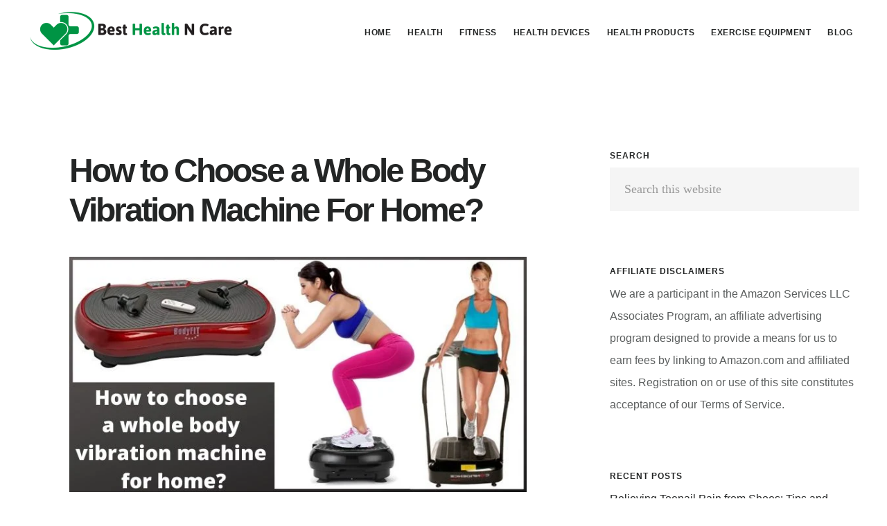

--- FILE ---
content_type: text/html; charset=UTF-8
request_url: https://www.besthealthncare.com/how-to-choose-a-whole-body-vibration-machine/
body_size: 28559
content:
<!DOCTYPE html>
<html lang="en-US">
<head >
<meta charset="UTF-8" />
<meta name="viewport" content="width=device-width, initial-scale=1" />
	<script type="text/javascript">function theChampLoadEvent(e){var t=window.onload;if(typeof window.onload!="function"){window.onload=e}else{window.onload=function(){t();e()}}}</script>
		<script type="text/javascript">var theChampDefaultLang = 'en_US', theChampCloseIconPath = 'https://besthealthncare.com/wp-content/plugins/super-socializer/images/close.png';</script>
		<script>var theChampSiteUrl = 'https://www.besthealthncare.com', theChampVerified = 0, theChampEmailPopup = 0, heateorSsMoreSharePopupSearchText = 'Search';</script>
			<script> var theChampFBKey = '', theChampFBLang = 'en_US', theChampFbLikeMycred = 0, theChampSsga = 0, theChampCommentNotification = 0, theChampHeateorFcmRecentComments = 0, theChampFbIosLogin = 0; </script>
						<script type="text/javascript">var theChampFBCommentUrl = 'https://www.besthealthncare.com/how-to-choose-a-whole-body-vibration-machine/'; var theChampFBCommentColor = ''; var theChampFBCommentNumPosts = ''; var theChampFBCommentWidth = '100%'; var theChampFBCommentOrderby = ''; var theChampCommentingTabs = "wordpress,facebook,disqus", theChampGpCommentsUrl = 'https://www.besthealthncare.com/how-to-choose-a-whole-body-vibration-machine/', theChampDisqusShortname = '', theChampScEnabledTabs = 'wordpress,fb', theChampScLabel = 'Leave a reply', theChampScTabLabels = {"wordpress":"Default Comments (0)","fb":"Facebook Comments","disqus":"Disqus Comments"}, theChampGpCommentsWidth = 0, theChampCommentingId = 'respond'</script>
						<script> var theChampSharingAjaxUrl = 'https://www.besthealthncare.com/wp-admin/admin-ajax.php', heateorSsFbMessengerAPI = 'https://www.facebook.com/dialog/send?app_id=595489497242932&display=popup&link=%encoded_post_url%&redirect_uri=%encoded_post_url%',heateorSsWhatsappShareAPI = 'web', heateorSsUrlCountFetched = [], heateorSsSharesText = 'Shares', heateorSsShareText = 'Share', theChampPluginIconPath = 'https://besthealthncare.com/wp-content/plugins/super-socializer/images/logo.png', theChampSaveSharesLocally = 0, theChampHorizontalSharingCountEnable = 0, theChampVerticalSharingCountEnable = 0, theChampSharingOffset = -10, theChampCounterOffset = -10, theChampMobileStickySharingEnabled = 0, heateorSsCopyLinkMessage = "Link copied.";
		var heateorSsHorSharingShortUrl = "https://www.besthealthncare.com/how-to-choose-a-whole-body-vibration-machine/";var heateorSsVerticalSharingShortUrl = "https://www.besthealthncare.com/how-to-choose-a-whole-body-vibration-machine/";		</script>
			<style type="text/css">
						.the_champ_button_instagram span.the_champ_svg,a.the_champ_instagram span.the_champ_svg{background:radial-gradient(circle at 30% 107%,#fdf497 0,#fdf497 5%,#fd5949 45%,#d6249f 60%,#285aeb 90%)}
					.the_champ_horizontal_sharing .the_champ_svg,.heateor_ss_standard_follow_icons_container .the_champ_svg{
					color: #fff;
				border-width: 0px;
		border-style: solid;
		border-color: transparent;
	}
		.the_champ_horizontal_sharing .theChampTCBackground{
		color:#666;
	}
		.the_champ_horizontal_sharing span.the_champ_svg:hover,.heateor_ss_standard_follow_icons_container span.the_champ_svg:hover{
				border-color: transparent;
	}
		.the_champ_vertical_sharing span.the_champ_svg,.heateor_ss_floating_follow_icons_container span.the_champ_svg{
					color: #fff;
				border-width: 0px;
		border-style: solid;
		border-color: transparent;
	}
		.the_champ_vertical_sharing .theChampTCBackground{
		color:#666;
	}
		.the_champ_vertical_sharing span.the_champ_svg:hover,.heateor_ss_floating_follow_icons_container span.the_champ_svg:hover{
						border-color: transparent;
		}
	@media screen and (max-width:783px){.the_champ_vertical_sharing{display:none!important}}div.the_champ_sharing_title{text-align:center}div.the_champ_sharing_ul{width:100%;text-align:center;}div.the_champ_horizontal_sharing div.the_champ_sharing_ul a{float:none;display:inline-block;}</style>
	<meta name='robots' content='index, follow, max-image-preview:large, max-snippet:-1, max-video-preview:-1' />
	<style>img:is([sizes="auto" i], [sizes^="auto," i]) { contain-intrinsic-size: 3000px 1500px }</style>
	
	<!-- This site is optimized with the Yoast SEO plugin v24.8.1 - https://yoast.com/wordpress/plugins/seo/ -->
	<title>How to Choose a Whole Body Vibration Machine For Home?</title>
	<meta name="description" content="Vibration machine provides a whole-body workout while sitting, standing or lying down. Let&#039;s have a look at how to choose a whole-body vibration machine?" />
	<link rel="canonical" href="https://www.besthealthncare.com/how-to-choose-a-whole-body-vibration-machine/" />
	<meta property="og:locale" content="en_US" />
	<meta property="og:type" content="article" />
	<meta property="og:title" content="How to Choose a Whole Body Vibration Machine For Home?" />
	<meta property="og:description" content="Vibration machine provides a whole-body workout while sitting, standing or lying down. Let&#039;s have a look at how to choose a whole-body vibration machine?" />
	<meta property="og:url" content="https://www.besthealthncare.com/how-to-choose-a-whole-body-vibration-machine/" />
	<meta property="og:site_name" content="Best Health N Care" />
	<meta property="article:published_time" content="2020-01-19T04:11:16+00:00" />
	<meta property="article:modified_time" content="2020-11-24T16:08:06+00:00" />
	<meta property="og:image" content="https://www.besthealthncare.com/wp-content/uploads/2020/01/How_to_choose_a_whole_body_vibration_machine.jpg" />
	<meta property="og:image:width" content="700" />
	<meta property="og:image:height" content="361" />
	<meta property="og:image:type" content="image/jpeg" />
	<meta name="author" content="mamon" />
	<meta name="twitter:card" content="summary_large_image" />
	<meta name="twitter:label1" content="Written by" />
	<meta name="twitter:data1" content="" />
	<meta name="twitter:label2" content="Est. reading time" />
	<meta name="twitter:data2" content="6 minutes" />
	<script type="application/ld+json" class="yoast-schema-graph">{"@context":"https://schema.org","@graph":[{"@type":"WebPage","@id":"https://www.besthealthncare.com/how-to-choose-a-whole-body-vibration-machine/","url":"https://www.besthealthncare.com/how-to-choose-a-whole-body-vibration-machine/","name":"How to Choose a Whole Body Vibration Machine For Home?","isPartOf":{"@id":"https://www.besthealthncare.com/#website"},"primaryImageOfPage":{"@id":"https://www.besthealthncare.com/how-to-choose-a-whole-body-vibration-machine/#primaryimage"},"image":{"@id":"https://www.besthealthncare.com/how-to-choose-a-whole-body-vibration-machine/#primaryimage"},"thumbnailUrl":"https://www.besthealthncare.com/wp-content/uploads/2020/01/How_to_choose_a_whole_body_vibration_machine.jpg","datePublished":"2020-01-19T04:11:16+00:00","dateModified":"2020-11-24T16:08:06+00:00","author":{"@id":"https://www.besthealthncare.com/#/schema/person/56ba2d890232deff3d668af249225472"},"description":"Vibration machine provides a whole-body workout while sitting, standing or lying down. Let's have a look at how to choose a whole-body vibration machine?","breadcrumb":{"@id":"https://www.besthealthncare.com/how-to-choose-a-whole-body-vibration-machine/#breadcrumb"},"inLanguage":"en-US","potentialAction":[{"@type":"ReadAction","target":["https://www.besthealthncare.com/how-to-choose-a-whole-body-vibration-machine/"]}]},{"@type":"ImageObject","inLanguage":"en-US","@id":"https://www.besthealthncare.com/how-to-choose-a-whole-body-vibration-machine/#primaryimage","url":"https://www.besthealthncare.com/wp-content/uploads/2020/01/How_to_choose_a_whole_body_vibration_machine.jpg","contentUrl":"https://www.besthealthncare.com/wp-content/uploads/2020/01/How_to_choose_a_whole_body_vibration_machine.jpg","width":700,"height":361,"caption":"how to choose a whole body vibration machine"},{"@type":"BreadcrumbList","@id":"https://www.besthealthncare.com/how-to-choose-a-whole-body-vibration-machine/#breadcrumb","itemListElement":[{"@type":"ListItem","position":1,"name":"Home","item":"https://www.besthealthncare.com/"},{"@type":"ListItem","position":2,"name":"How to Choose a Whole Body Vibration Machine For Home?"}]},{"@type":"WebSite","@id":"https://www.besthealthncare.com/#website","url":"https://www.besthealthncare.com/","name":"Best Health N Care","description":"Improve your health by maintain healthy habits","potentialAction":[{"@type":"SearchAction","target":{"@type":"EntryPoint","urlTemplate":"https://www.besthealthncare.com/?s={search_term_string}"},"query-input":{"@type":"PropertyValueSpecification","valueRequired":true,"valueName":"search_term_string"}}],"inLanguage":"en-US"},{"@type":"Person","@id":"https://www.besthealthncare.com/#/schema/person/56ba2d890232deff3d668af249225472","name":"mamon","image":{"@type":"ImageObject","inLanguage":"en-US","@id":"https://www.besthealthncare.com/#/schema/person/image/","url":"https://secure.gravatar.com/avatar/0cfc93029b58c9dc72d08c7b4db8b7c3?s=96&d=mm&r=g","contentUrl":"https://secure.gravatar.com/avatar/0cfc93029b58c9dc72d08c7b4db8b7c3?s=96&d=mm&r=g","caption":"mamon"},"url":"https://www.besthealthncare.com/author/mamon/"}]}</script>
	<!-- / Yoast SEO plugin. -->


<link rel='dns-prefetch' href='//besthealthncare.com' />
<link rel='dns-prefetch' href='//stats.wp.com' />

<link rel='dns-prefetch' href='//code.ionicframework.com' />

<link rel='preconnect' href='//c0.wp.com' />
<link rel="alternate" type="application/rss+xml" title="Best Health N Care &raquo; Feed" href="https://www.besthealthncare.com/feed/" />
<link rel="alternate" type="application/rss+xml" title="Best Health N Care &raquo; Comments Feed" href="https://www.besthealthncare.com/comments/feed/" />
<link rel="alternate" type="application/rss+xml" title="Best Health N Care &raquo; How to Choose a Whole Body Vibration Machine For Home? Comments Feed" href="https://www.besthealthncare.com/how-to-choose-a-whole-body-vibration-machine/feed/" />
<link rel='stylesheet' id='digital-pro-css' href='https://www.besthealthncare.com/wp-content/themes/digital-pro/style.css?ver=1.1.3' type='text/css' media='all' />
<style id='digital-pro-inline-css' type='text/css'>

		a:focus,
		a:hover,
		.home.front-page .widget a:focus,
		.home.front-page .widget a:hover,
		.pagination a:focus,
		.pagination a:hover {
			border-color: #3dad29;
		}

		a:focus,
		a:hover,
		button:hover,
		button:focus,
		.content .entry-title a:hover,
		.content .entry-title a:focus,
		.footer-widgets a:focus,
		.footer-widgets a:hover,
		.front-page .front-page-3 a:focus,
		.front-page .front-page-3 a:hover,
		.front-page .front-page-2 ul.checkmark li:before,
		.genesis-nav-menu .current-menu-item > a,
		.genesis-nav-menu a:focus,
		.genesis-nav-menu a:hover,
		.genesis-responsive-menu .genesis-nav-menu a:focus,
		.genesis-responsive-menu .genesis-nav-menu a:hover,
		.menu-toggle:focus,
		.menu-toggle:hover,
		.sub-menu-toggle:focus,
		.sub-menu-toggle:hover,
		.site-footer a:focus,
		.site-footer a:hover {
			color: #3dad29;
		}
		

		button,
		input[type="button"],
		input[type="reset"],
		input[type="submit"],
		.archive-pagination li a:focus,
		.archive-pagination li a:hover,
		.archive-pagination .active a,
		.button,
		.entry-content a.button,
		.footer-widgets-1,
		.textwidget a.button {
			background-color: #676f84;
			border-color: #676f84;
			color: #ffffff;
		}

		.footer-widgets-1 a,
		.footer-widgets-1 p,
		.footer-widgets-1 .widget-title {
		  color: #ffffff;
		}
		
</style>
<style id='wp-emoji-styles-inline-css' type='text/css'>

	img.wp-smiley, img.emoji {
		display: inline !important;
		border: none !important;
		box-shadow: none !important;
		height: 1em !important;
		width: 1em !important;
		margin: 0 0.07em !important;
		vertical-align: -0.1em !important;
		background: none !important;
		padding: 0 !important;
	}
</style>
<link rel='stylesheet' id='wp-block-library-css' href='https://c0.wp.com/c/6.7.2/wp-includes/css/dist/block-library/style.min.css' type='text/css' media='all' />
<style id='classic-theme-styles-inline-css' type='text/css'>
/*! This file is auto-generated */
.wp-block-button__link{color:#fff;background-color:#32373c;border-radius:9999px;box-shadow:none;text-decoration:none;padding:calc(.667em + 2px) calc(1.333em + 2px);font-size:1.125em}.wp-block-file__button{background:#32373c;color:#fff;text-decoration:none}
</style>
<style id='global-styles-inline-css' type='text/css'>
:root{--wp--preset--aspect-ratio--square: 1;--wp--preset--aspect-ratio--4-3: 4/3;--wp--preset--aspect-ratio--3-4: 3/4;--wp--preset--aspect-ratio--3-2: 3/2;--wp--preset--aspect-ratio--2-3: 2/3;--wp--preset--aspect-ratio--16-9: 16/9;--wp--preset--aspect-ratio--9-16: 9/16;--wp--preset--color--black: #000000;--wp--preset--color--cyan-bluish-gray: #abb8c3;--wp--preset--color--white: #ffffff;--wp--preset--color--pale-pink: #f78da7;--wp--preset--color--vivid-red: #cf2e2e;--wp--preset--color--luminous-vivid-orange: #ff6900;--wp--preset--color--luminous-vivid-amber: #fcb900;--wp--preset--color--light-green-cyan: #7bdcb5;--wp--preset--color--vivid-green-cyan: #00d084;--wp--preset--color--pale-cyan-blue: #8ed1fc;--wp--preset--color--vivid-cyan-blue: #0693e3;--wp--preset--color--vivid-purple: #9b51e0;--wp--preset--gradient--vivid-cyan-blue-to-vivid-purple: linear-gradient(135deg,rgba(6,147,227,1) 0%,rgb(155,81,224) 100%);--wp--preset--gradient--light-green-cyan-to-vivid-green-cyan: linear-gradient(135deg,rgb(122,220,180) 0%,rgb(0,208,130) 100%);--wp--preset--gradient--luminous-vivid-amber-to-luminous-vivid-orange: linear-gradient(135deg,rgba(252,185,0,1) 0%,rgba(255,105,0,1) 100%);--wp--preset--gradient--luminous-vivid-orange-to-vivid-red: linear-gradient(135deg,rgba(255,105,0,1) 0%,rgb(207,46,46) 100%);--wp--preset--gradient--very-light-gray-to-cyan-bluish-gray: linear-gradient(135deg,rgb(238,238,238) 0%,rgb(169,184,195) 100%);--wp--preset--gradient--cool-to-warm-spectrum: linear-gradient(135deg,rgb(74,234,220) 0%,rgb(151,120,209) 20%,rgb(207,42,186) 40%,rgb(238,44,130) 60%,rgb(251,105,98) 80%,rgb(254,248,76) 100%);--wp--preset--gradient--blush-light-purple: linear-gradient(135deg,rgb(255,206,236) 0%,rgb(152,150,240) 100%);--wp--preset--gradient--blush-bordeaux: linear-gradient(135deg,rgb(254,205,165) 0%,rgb(254,45,45) 50%,rgb(107,0,62) 100%);--wp--preset--gradient--luminous-dusk: linear-gradient(135deg,rgb(255,203,112) 0%,rgb(199,81,192) 50%,rgb(65,88,208) 100%);--wp--preset--gradient--pale-ocean: linear-gradient(135deg,rgb(255,245,203) 0%,rgb(182,227,212) 50%,rgb(51,167,181) 100%);--wp--preset--gradient--electric-grass: linear-gradient(135deg,rgb(202,248,128) 0%,rgb(113,206,126) 100%);--wp--preset--gradient--midnight: linear-gradient(135deg,rgb(2,3,129) 0%,rgb(40,116,252) 100%);--wp--preset--font-size--small: 13px;--wp--preset--font-size--medium: 20px;--wp--preset--font-size--large: 36px;--wp--preset--font-size--x-large: 42px;--wp--preset--spacing--20: 0.44rem;--wp--preset--spacing--30: 0.67rem;--wp--preset--spacing--40: 1rem;--wp--preset--spacing--50: 1.5rem;--wp--preset--spacing--60: 2.25rem;--wp--preset--spacing--70: 3.38rem;--wp--preset--spacing--80: 5.06rem;--wp--preset--shadow--natural: 6px 6px 9px rgba(0, 0, 0, 0.2);--wp--preset--shadow--deep: 12px 12px 50px rgba(0, 0, 0, 0.4);--wp--preset--shadow--sharp: 6px 6px 0px rgba(0, 0, 0, 0.2);--wp--preset--shadow--outlined: 6px 6px 0px -3px rgba(255, 255, 255, 1), 6px 6px rgba(0, 0, 0, 1);--wp--preset--shadow--crisp: 6px 6px 0px rgba(0, 0, 0, 1);}:where(.is-layout-flex){gap: 0.5em;}:where(.is-layout-grid){gap: 0.5em;}body .is-layout-flex{display: flex;}.is-layout-flex{flex-wrap: wrap;align-items: center;}.is-layout-flex > :is(*, div){margin: 0;}body .is-layout-grid{display: grid;}.is-layout-grid > :is(*, div){margin: 0;}:where(.wp-block-columns.is-layout-flex){gap: 2em;}:where(.wp-block-columns.is-layout-grid){gap: 2em;}:where(.wp-block-post-template.is-layout-flex){gap: 1.25em;}:where(.wp-block-post-template.is-layout-grid){gap: 1.25em;}.has-black-color{color: var(--wp--preset--color--black) !important;}.has-cyan-bluish-gray-color{color: var(--wp--preset--color--cyan-bluish-gray) !important;}.has-white-color{color: var(--wp--preset--color--white) !important;}.has-pale-pink-color{color: var(--wp--preset--color--pale-pink) !important;}.has-vivid-red-color{color: var(--wp--preset--color--vivid-red) !important;}.has-luminous-vivid-orange-color{color: var(--wp--preset--color--luminous-vivid-orange) !important;}.has-luminous-vivid-amber-color{color: var(--wp--preset--color--luminous-vivid-amber) !important;}.has-light-green-cyan-color{color: var(--wp--preset--color--light-green-cyan) !important;}.has-vivid-green-cyan-color{color: var(--wp--preset--color--vivid-green-cyan) !important;}.has-pale-cyan-blue-color{color: var(--wp--preset--color--pale-cyan-blue) !important;}.has-vivid-cyan-blue-color{color: var(--wp--preset--color--vivid-cyan-blue) !important;}.has-vivid-purple-color{color: var(--wp--preset--color--vivid-purple) !important;}.has-black-background-color{background-color: var(--wp--preset--color--black) !important;}.has-cyan-bluish-gray-background-color{background-color: var(--wp--preset--color--cyan-bluish-gray) !important;}.has-white-background-color{background-color: var(--wp--preset--color--white) !important;}.has-pale-pink-background-color{background-color: var(--wp--preset--color--pale-pink) !important;}.has-vivid-red-background-color{background-color: var(--wp--preset--color--vivid-red) !important;}.has-luminous-vivid-orange-background-color{background-color: var(--wp--preset--color--luminous-vivid-orange) !important;}.has-luminous-vivid-amber-background-color{background-color: var(--wp--preset--color--luminous-vivid-amber) !important;}.has-light-green-cyan-background-color{background-color: var(--wp--preset--color--light-green-cyan) !important;}.has-vivid-green-cyan-background-color{background-color: var(--wp--preset--color--vivid-green-cyan) !important;}.has-pale-cyan-blue-background-color{background-color: var(--wp--preset--color--pale-cyan-blue) !important;}.has-vivid-cyan-blue-background-color{background-color: var(--wp--preset--color--vivid-cyan-blue) !important;}.has-vivid-purple-background-color{background-color: var(--wp--preset--color--vivid-purple) !important;}.has-black-border-color{border-color: var(--wp--preset--color--black) !important;}.has-cyan-bluish-gray-border-color{border-color: var(--wp--preset--color--cyan-bluish-gray) !important;}.has-white-border-color{border-color: var(--wp--preset--color--white) !important;}.has-pale-pink-border-color{border-color: var(--wp--preset--color--pale-pink) !important;}.has-vivid-red-border-color{border-color: var(--wp--preset--color--vivid-red) !important;}.has-luminous-vivid-orange-border-color{border-color: var(--wp--preset--color--luminous-vivid-orange) !important;}.has-luminous-vivid-amber-border-color{border-color: var(--wp--preset--color--luminous-vivid-amber) !important;}.has-light-green-cyan-border-color{border-color: var(--wp--preset--color--light-green-cyan) !important;}.has-vivid-green-cyan-border-color{border-color: var(--wp--preset--color--vivid-green-cyan) !important;}.has-pale-cyan-blue-border-color{border-color: var(--wp--preset--color--pale-cyan-blue) !important;}.has-vivid-cyan-blue-border-color{border-color: var(--wp--preset--color--vivid-cyan-blue) !important;}.has-vivid-purple-border-color{border-color: var(--wp--preset--color--vivid-purple) !important;}.has-vivid-cyan-blue-to-vivid-purple-gradient-background{background: var(--wp--preset--gradient--vivid-cyan-blue-to-vivid-purple) !important;}.has-light-green-cyan-to-vivid-green-cyan-gradient-background{background: var(--wp--preset--gradient--light-green-cyan-to-vivid-green-cyan) !important;}.has-luminous-vivid-amber-to-luminous-vivid-orange-gradient-background{background: var(--wp--preset--gradient--luminous-vivid-amber-to-luminous-vivid-orange) !important;}.has-luminous-vivid-orange-to-vivid-red-gradient-background{background: var(--wp--preset--gradient--luminous-vivid-orange-to-vivid-red) !important;}.has-very-light-gray-to-cyan-bluish-gray-gradient-background{background: var(--wp--preset--gradient--very-light-gray-to-cyan-bluish-gray) !important;}.has-cool-to-warm-spectrum-gradient-background{background: var(--wp--preset--gradient--cool-to-warm-spectrum) !important;}.has-blush-light-purple-gradient-background{background: var(--wp--preset--gradient--blush-light-purple) !important;}.has-blush-bordeaux-gradient-background{background: var(--wp--preset--gradient--blush-bordeaux) !important;}.has-luminous-dusk-gradient-background{background: var(--wp--preset--gradient--luminous-dusk) !important;}.has-pale-ocean-gradient-background{background: var(--wp--preset--gradient--pale-ocean) !important;}.has-electric-grass-gradient-background{background: var(--wp--preset--gradient--electric-grass) !important;}.has-midnight-gradient-background{background: var(--wp--preset--gradient--midnight) !important;}.has-small-font-size{font-size: var(--wp--preset--font-size--small) !important;}.has-medium-font-size{font-size: var(--wp--preset--font-size--medium) !important;}.has-large-font-size{font-size: var(--wp--preset--font-size--large) !important;}.has-x-large-font-size{font-size: var(--wp--preset--font-size--x-large) !important;}
:where(.wp-block-post-template.is-layout-flex){gap: 1.25em;}:where(.wp-block-post-template.is-layout-grid){gap: 1.25em;}
:where(.wp-block-columns.is-layout-flex){gap: 2em;}:where(.wp-block-columns.is-layout-grid){gap: 2em;}
:root :where(.wp-block-pullquote){font-size: 1.5em;line-height: 1.6;}
</style>
<link rel='stylesheet' id='ez-toc-css' href='https://www.besthealthncare.com/wp-content/plugins/easy-table-of-contents/assets/css/screen.min.css?ver=2.0.73' type='text/css' media='all' />
<style id='ez-toc-inline-css' type='text/css'>
div#ez-toc-container .ez-toc-title {font-size: 120%;}div#ez-toc-container .ez-toc-title {font-weight: 500;}div#ez-toc-container ul li {font-size: 95%;}div#ez-toc-container ul li {font-weight: 500;}div#ez-toc-container nav ul ul li {font-size: 90%;}
.ez-toc-container-direction {direction: ltr;}.ez-toc-counter ul{counter-reset: item ;}.ez-toc-counter nav ul li a::before {content: counters(item, '.', decimal) '. ';display: inline-block;counter-increment: item;flex-grow: 0;flex-shrink: 0;margin-right: .2em; float: left; }.ez-toc-widget-direction {direction: ltr;}.ez-toc-widget-container ul{counter-reset: item ;}.ez-toc-widget-container nav ul li a::before {content: counters(item, '.', decimal) '. ';display: inline-block;counter-increment: item;flex-grow: 0;flex-shrink: 0;margin-right: .2em; float: left; }
</style>
<link crossorigin="anonymous" rel='stylesheet' id='google-fonts-css' href='//besthealthncare.com/wp-content/uploads/omgf/google-fonts/google-fonts.css?ver=1660583522' type='text/css' media='all' />
<link rel='stylesheet' id='ionicons-css' href='//code.ionicframework.com/ionicons/2.0.1/css/ionicons.min.css?ver=1.1.3' type='text/css' media='all' />
<style id='akismet-widget-style-inline-css' type='text/css'>

			.a-stats {
				--akismet-color-mid-green: #357b49;
				--akismet-color-white: #fff;
				--akismet-color-light-grey: #f6f7f7;

				max-width: 350px;
				width: auto;
			}

			.a-stats * {
				all: unset;
				box-sizing: border-box;
			}

			.a-stats strong {
				font-weight: 600;
			}

			.a-stats a.a-stats__link,
			.a-stats a.a-stats__link:visited,
			.a-stats a.a-stats__link:active {
				background: var(--akismet-color-mid-green);
				border: none;
				box-shadow: none;
				border-radius: 8px;
				color: var(--akismet-color-white);
				cursor: pointer;
				display: block;
				font-family: -apple-system, BlinkMacSystemFont, 'Segoe UI', 'Roboto', 'Oxygen-Sans', 'Ubuntu', 'Cantarell', 'Helvetica Neue', sans-serif;
				font-weight: 500;
				padding: 12px;
				text-align: center;
				text-decoration: none;
				transition: all 0.2s ease;
			}

			/* Extra specificity to deal with TwentyTwentyOne focus style */
			.widget .a-stats a.a-stats__link:focus {
				background: var(--akismet-color-mid-green);
				color: var(--akismet-color-white);
				text-decoration: none;
			}

			.a-stats a.a-stats__link:hover {
				filter: brightness(110%);
				box-shadow: 0 4px 12px rgba(0, 0, 0, 0.06), 0 0 2px rgba(0, 0, 0, 0.16);
			}

			.a-stats .count {
				color: var(--akismet-color-white);
				display: block;
				font-size: 1.5em;
				line-height: 1.4;
				padding: 0 13px;
				white-space: nowrap;
			}
		
</style>
<link rel='stylesheet' id='the_champ_frontend_css-css' href='https://www.besthealthncare.com/wp-content/plugins/super-socializer/css/front.css?ver=7.14.3' type='text/css' media='all' />
<link rel='stylesheet' id='forget-about-shortcode-buttons-css' href='https://www.besthealthncare.com/wp-content/plugins/forget-about-shortcode-buttons/public/css/button-styles.css?ver=2.1.3' type='text/css' media='all' />
<script type="text/javascript" src="https://c0.wp.com/c/6.7.2/wp-includes/js/jquery/jquery.min.js" id="jquery-core-js"></script>
<script type="text/javascript" src="https://c0.wp.com/c/6.7.2/wp-includes/js/jquery/jquery-migrate.min.js" id="jquery-migrate-js"></script>
<link rel="https://api.w.org/" href="https://www.besthealthncare.com/wp-json/" /><link rel="alternate" title="JSON" type="application/json" href="https://www.besthealthncare.com/wp-json/wp/v2/posts/6230" /><link rel="EditURI" type="application/rsd+xml" title="RSD" href="https://www.besthealthncare.com/xmlrpc.php?rsd" />
<meta name="generator" content="WordPress 6.7.2" />
<link rel='shortlink' href='https://www.besthealthncare.com/?p=6230' />
<link rel="alternate" title="oEmbed (JSON)" type="application/json+oembed" href="https://www.besthealthncare.com/wp-json/oembed/1.0/embed?url=https%3A%2F%2Fwww.besthealthncare.com%2Fhow-to-choose-a-whole-body-vibration-machine%2F" />
<link rel="alternate" title="oEmbed (XML)" type="text/xml+oembed" href="https://www.besthealthncare.com/wp-json/oembed/1.0/embed?url=https%3A%2F%2Fwww.besthealthncare.com%2Fhow-to-choose-a-whole-body-vibration-machine%2F&#038;format=xml" />
<style>/* CSS added by WP Meta and Date Remover*/.entry-meta {display:none !important;}
	.home .entry-meta { display: none; }
	.entry-footer {display:none !important;}
	.home .entry-footer { display: none; }</style>	<style>img#wpstats{display:none}</style>
		<link rel="pingback" href="https://www.besthealthncare.com/xmlrpc.php" />
<meta name="keywords" content="improve your health, health n care, best health, personal health, personal health information, good healthy habits, perfect health, health advice, healthy habits, life healthy">

<!-- Google tag (gtag.js) -->
<script async src="https://www.googletagmanager.com/gtag/js?id=UA-125798223-1"></script>
<script>
  window.dataLayer = window.dataLayer || [];
  function gtag(){dataLayer.push(arguments);}
  gtag('js', new Date());

  gtag('config', 'UA-125798223-1');
</script>
<style type="text/css">.site-title a { background: url(https://cornflowerblue-snake-544523.hostingersite.com/wp-content/uploads/2019/05/cropped-Best_Health_N_Care_-High_Quality-1.png) no-repeat !important; }</style>
<link rel="amphtml" href="https://www.besthealthncare.com/how-to-choose-a-whole-body-vibration-machine/amp/"><link rel="icon" href="https://www.besthealthncare.com/wp-content/uploads/2019/05/cropped-Best_Health_N_Care_favicon_1-32x32.png" sizes="32x32" />
<link rel="icon" href="https://www.besthealthncare.com/wp-content/uploads/2019/05/cropped-Best_Health_N_Care_favicon_1-192x192.png" sizes="192x192" />
<link rel="apple-touch-icon" href="https://www.besthealthncare.com/wp-content/uploads/2019/05/cropped-Best_Health_N_Care_favicon_1-180x180.png" />
<meta name="msapplication-TileImage" content="https://besthealthncare.com/wp-content/uploads/2019/05/cropped-Best_Health_N_Care_favicon_1-270x270.png" />
<meta name="generator" content="WP Rocket 3.18.2" data-wpr-features="wpr_preload_links wpr_desktop" /></head>
<body class="post-template-default single single-post postid-6230 single-format-standard custom-header header-image header-full-width content-sidebar genesis-breadcrumbs-hidden genesis-footer-widgets-visible"><div data-rocket-location-hash="0618d851ce5ae792f527e16bbc8f30f9" class="site-container"><ul class="genesis-skip-link"><li><a href="#genesis-content" class="screen-reader-shortcut"> Skip to main content</a></li><li><a href="#genesis-sidebar-primary" class="screen-reader-shortcut"> Skip to primary sidebar</a></li><li><a href="#genesis-footer-widgets" class="screen-reader-shortcut"> Skip to footer</a></li></ul><header data-rocket-location-hash="53cc1e79b2ed34c24395bdfd383e56ba" class="site-header"><div data-rocket-location-hash="53ba7d88c4009f539a4f0b32d3e151af" class="wrap"><div class="title-area"><p class="site-title"><a href="https://www.besthealthncare.com/">Best Health N Care</a></p><p class="site-description">Improve your health by maintain healthy habits</p></div><nav class="nav-primary" aria-label="Main" id="genesis-nav-primary"><div data-rocket-location-hash="8d8cfd7454b3b165d94b234e6ffe9397" class="wrap"><ul id="menu-blogs" class="menu genesis-nav-menu menu-primary js-superfish"><li id="menu-item-1107" class="menu-item menu-item-type-custom menu-item-object-custom menu-item-1107"><a href="https://cornflowerblue-snake-544523.hostingersite.com"><span >Home</span></a></li>
<li id="menu-item-1524" class="menu-item menu-item-type-taxonomy menu-item-object-category menu-item-1524"><a href="https://www.besthealthncare.com/category/health/"><span >Health</span></a></li>
<li id="menu-item-1526" class="menu-item menu-item-type-taxonomy menu-item-object-category menu-item-1526"><a href="https://www.besthealthncare.com/category/fitness/"><span >Fitness</span></a></li>
<li id="menu-item-1542" class="menu-item menu-item-type-taxonomy menu-item-object-category menu-item-1542"><a href="https://www.besthealthncare.com/category/health-devices/"><span >Health Devices</span></a></li>
<li id="menu-item-2986" class="menu-item menu-item-type-taxonomy menu-item-object-category menu-item-2986"><a href="https://www.besthealthncare.com/category/health-products/"><span >Health Products</span></a></li>
<li id="menu-item-6227" class="menu-item menu-item-type-taxonomy menu-item-object-category menu-item-has-children menu-item-6227"><a href="https://www.besthealthncare.com/category/exercise-equipment/"><span >Exercise Equipment</span></a>
<ul class="sub-menu">
	<li id="menu-item-6228" class="menu-item menu-item-type-taxonomy menu-item-object-category menu-item-6228"><a href="https://www.besthealthncare.com/category/treadmills/"><span >Treadmills</span></a></li>
	<li id="menu-item-6260" class="menu-item menu-item-type-taxonomy menu-item-object-category menu-item-6260"><a href="https://www.besthealthncare.com/category/exercise-bikes/"><span >Exercise Bikes</span></a></li>
	<li id="menu-item-6303" class="menu-item menu-item-type-taxonomy menu-item-object-category menu-item-6303"><a href="https://www.besthealthncare.com/category/ellipticals/"><span >Ellipticals</span></a></li>
	<li id="menu-item-6312" class="menu-item menu-item-type-taxonomy menu-item-object-category menu-item-6312"><a href="https://www.besthealthncare.com/category/rowing-machines/"><span >Rowing Machines</span></a></li>
	<li id="menu-item-6777" class="menu-item menu-item-type-taxonomy menu-item-object-category menu-item-6777"><a href="https://www.besthealthncare.com/category/vibration-machines/"><span >Vibration Machines</span></a></li>
	<li id="menu-item-7082" class="menu-item menu-item-type-taxonomy menu-item-object-category menu-item-7082"><a href="https://www.besthealthncare.com/category/inversion-tables/"><span >Inversion Tables</span></a></li>
	<li id="menu-item-7214" class="menu-item menu-item-type-taxonomy menu-item-object-category menu-item-7214"><a href="https://www.besthealthncare.com/category/workout-bench/"><span >Workout Bench</span></a></li>
</ul>
</li>
<li id="menu-item-6537" class="menu-item menu-item-type-taxonomy menu-item-object-category current-post-ancestor current-menu-parent current-post-parent menu-item-6537"><a href="https://www.besthealthncare.com/category/blog/"><span >Blog</span></a></li>
</ul></div></nav></div></header><div data-rocket-location-hash="75a6a47cfbc30d1dbe50aa488753efe2" class="site-inner"><div data-rocket-location-hash="5ed5dfd816c80b8b4bc68e22888797bb" class="content-sidebar-wrap"><main class="content" id="genesis-content"><article class="post-6230 post type-post status-publish format-standard has-post-thumbnail category-blog tag-best-whole-body-vibration-machine tag-confidence-vibration-plate tag-genki-vibration-machine tag-whole-body-vibration-machine-reviews tag-whole-body-vibration-plate entry" aria-label="How to Choose a Whole Body Vibration Machine For Home?"><header class="entry-header"><p class="entry-meta"> / <time class="entry-time"></time> </p><h1 class="entry-title">How to Choose a Whole Body Vibration Machine For Home?</h1>
</header><div class="entry-content"><p><img decoding="async" class="aligncenter wp-image-6231 size-full" title="how to choose a whole body vibration machine" src="https://cornflowerblue-snake-544523.hostingersite.com/wp-content/uploads/2020/01/How_to_choose_a_whole_body_vibration_machine.jpg" alt="how to choose a whole body vibration machine" width="700" height="361" srcset="https://www.besthealthncare.com/wp-content/uploads/2020/01/How_to_choose_a_whole_body_vibration_machine.jpg 700w, https://besthealthncare.com/wp-content/uploads/2020/01/How_to_choose_a_whole_body_vibration_machine-300x155.jpg 300w" sizes="(max-width: 700px) 100vw, 700px" /></p>
<div id="ez-toc-container" class="ez-toc-v2_0_73 counter-hierarchy ez-toc-counter ez-toc-grey ez-toc-container-direction">
<div class="ez-toc-title-container">
<p class="ez-toc-title" style="cursor:inherit">Table of Contents</p>
<span class="ez-toc-title-toggle"><a href="#" class="ez-toc-pull-right ez-toc-btn ez-toc-btn-xs ez-toc-btn-default ez-toc-toggle" aria-label="Toggle Table of Content"><span class="ez-toc-js-icon-con"><span class=""><span class="eztoc-hide" style="display:none;">Toggle</span><span class="ez-toc-icon-toggle-span"><svg style="fill: #999;color:#999" xmlns="http://www.w3.org/2000/svg" class="list-377408" width="20px" height="20px" viewBox="0 0 24 24" fill="none"><path d="M6 6H4v2h2V6zm14 0H8v2h12V6zM4 11h2v2H4v-2zm16 0H8v2h12v-2zM4 16h2v2H4v-2zm16 0H8v2h12v-2z" fill="currentColor"></path></svg><svg style="fill: #999;color:#999" class="arrow-unsorted-368013" xmlns="http://www.w3.org/2000/svg" width="10px" height="10px" viewBox="0 0 24 24" version="1.2" baseProfile="tiny"><path d="M18.2 9.3l-6.2-6.3-6.2 6.3c-.2.2-.3.4-.3.7s.1.5.3.7c.2.2.4.3.7.3h11c.3 0 .5-.1.7-.3.2-.2.3-.5.3-.7s-.1-.5-.3-.7zM5.8 14.7l6.2 6.3 6.2-6.3c.2-.2.3-.5.3-.7s-.1-.5-.3-.7c-.2-.2-.4-.3-.7-.3h-11c-.3 0-.5.1-.7.3-.2.2-.3.5-.3.7s.1.5.3.7z"/></svg></span></span></span></a></span></div>
<nav><ul class='ez-toc-list ez-toc-list-level-1 ' ><li class='ez-toc-page-1 ez-toc-heading-level-2'><a class="ez-toc-link ez-toc-heading-1" href="#Introduction" title="Introduction">Introduction</a></li><li class='ez-toc-page-1 ez-toc-heading-level-2'><a class="ez-toc-link ez-toc-heading-2" href="#Factors_to_consider_when_selecting_the_best_vibration_machine" title="Factors to consider when selecting the best vibration machine">Factors to consider when selecting the best vibration machine</a><ul class='ez-toc-list-level-3' ><li class='ez-toc-heading-level-3'><a class="ez-toc-link ez-toc-heading-3" href="#1_Type_of_vibration" title="1. Type of vibration">1. Type of vibration</a><ul class='ez-toc-list-level-4' ><li class='ez-toc-heading-level-4'><a class="ez-toc-link ez-toc-heading-4" href="#Pivotal_vibration" title="Pivotal vibration">Pivotal vibration</a></li><li class='ez-toc-page-1 ez-toc-heading-level-4'><a class="ez-toc-link ez-toc-heading-5" href="#Linear_vibration" title="Linear vibration">Linear vibration</a></li><li class='ez-toc-page-1 ez-toc-heading-level-4'><a class="ez-toc-link ez-toc-heading-6" href="#Triplanar_Vibration" title="Triplanar Vibration">Triplanar Vibration</a></li><li class='ez-toc-page-1 ez-toc-heading-level-4'><a class="ez-toc-link ez-toc-heading-7" href="#Dual_Vibration" title="Dual Vibration">Dual Vibration</a></li><li class='ez-toc-page-1 ez-toc-heading-level-4'><a class="ez-toc-link ez-toc-heading-8" href="#Sonic_Vibration" title="Sonic Vibration">Sonic Vibration</a></li></ul></li><li class='ez-toc-page-1 ez-toc-heading-level-3'><a class="ez-toc-link ez-toc-heading-9" href="#2_Vibration_intensity" title="2. Vibration intensity">2. Vibration intensity</a></li><li class='ez-toc-page-1 ez-toc-heading-level-3'><a class="ez-toc-link ez-toc-heading-10" href="#3_Power_and_Weight_Capacity" title="3. Power and Weight Capacity">3. Power and Weight Capacity</a></li><li class='ez-toc-page-1 ez-toc-heading-level-3'><a class="ez-toc-link ez-toc-heading-11" href="#4_Platform_size" title="4. Platform size">4. Platform size</a></li><li class='ez-toc-page-1 ez-toc-heading-level-3'><a class="ez-toc-link ez-toc-heading-12" href="#5_Display_panel" title="5. Display panel">5. Display panel</a></li><li class='ez-toc-page-1 ez-toc-heading-level-3'><a class="ez-toc-link ez-toc-heading-13" href="#6_Platform_grip" title="6. Platform grip">6. Platform grip</a></li><li class='ez-toc-page-1 ez-toc-heading-level-3'><a class="ez-toc-link ez-toc-heading-14" href="#7_Poled_or_poleless" title="7. Poled or poleless?">7. Poled or poleless?</a></li></ul></li><li class='ez-toc-page-1 ez-toc-heading-level-2'><a class="ez-toc-link ez-toc-heading-15" href="#Conclusion" title="Conclusion">Conclusion</a></li></ul></nav></div>
<h2><span class="ez-toc-section" id="Introduction"></span>Introduction<span class="ez-toc-section-end"></span></h2>
<p>Are you looking for an effective way to supplement your daily exercise regime? Well, the best<a href="https://cornflowerblue-snake-544523.hostingersite.com/whole-body-vibration-machine-reviews-and-buyers-guide/"><strong> Vibration Machine</strong></a> can help you with that. The machines include plates that vibrate at high levels so that the vibrations can be carried throughout the body, resulting in muscle contraction and relaxation. Moreover, the machines provide a perfect platform for performing a range of exercises for the overall well-being of your health.</p>
<p>The only challenge that arises when you want to get the overall benefits of a whole-body vibration machine is that these machines are not created equally, which means that you might settle for a model that will not meet requirements. So are you looking for tips of how to choose a whole body vibration machine? If that is the case discussed in this article are the tips for choosing a whole-body vibration machine. Read on.</p>
<h2><span class="ez-toc-section" id="Factors_to_consider_when_selecting_the_best_vibration_machine"></span>Factors to consider when selecting the best vibration machine<span class="ez-toc-section-end"></span></h2>
<h3><span class="ez-toc-section" id="1_Type_of_vibration"></span>1. Type of vibration<span class="ez-toc-section-end"></span></h3>
<p>The vibration type is the most crucial factor to consider when selecting the <a href="https://cornflowerblue-snake-544523.hostingersite.com/best-vibration-machine-reviews-and-buying-guide/"><strong>Best Vibration Machine</strong></a>. This feature determines the overall experience, the reason you should pay close attention to it. Whole-body vibration machines adopt five types of vibrations. These comprise</p>
<ul>
<li>
<h4><span class="ez-toc-section" id="Pivotal_vibration"></span>Pivotal vibration<span class="ez-toc-section-end"></span></h4>
</li>
</ul>
<p>Also referred to as oscillation machines, this type of vibration machines have the highest amplitude among the five types. The machines incorporate platforms that adopt a seesaw motion. Ideally, when one side of the vibration plate moves upward, the other moves downwards. Hence, the result is similar to the simulation the body receives when running. Because of this, the model is a perfect choice for users who need an improvement in blood flow and those who want to benefit from greater muscle stimulation.</p>
<ul>
<li>
<h4><span class="ez-toc-section" id="Linear_vibration"></span>Linear vibration<span class="ez-toc-section-end"></span></h4>
</li>
</ul>
<p>If your aim is that of promoting circulation and muscle relaxation, you should get a linear vibration machine. These machines adopt an up-and-down motion. They are slightly easier to stand on while moving at high frequencies. However, they can deliver a slight buzzing sensation that some users find unpleasant. The machines aren&#8217;t suitable for strength training or weight loss because of the low vibration design.</p>
<ul>
<li>
<h4><span class="ez-toc-section" id="Triplanar_Vibration"></span>Triplanar Vibration<span class="ez-toc-section-end"></span></h4>
</li>
</ul>
<p>As the name suggests, machines that adopt this type of motion pulsate across three planes. The machines move up and down or back and forth using different motors. The result is high-frequency vibrations up to 5000rpms, the reason they are considered to be the most intense high-frequency platforms. While most people state that they feel the burn within a short time, others find it discouraging since they can compete for long. Triplanar Vibration machines are suitable for weight loss, bone density improvement, and muscle toning because of the ability to deliver fast results.</p>
<ul>
<li>
<h4><span class="ez-toc-section" id="Dual_Vibration"></span>Dual Vibration<span class="ez-toc-section-end"></span></h4>
</li>
</ul>
<p>These are machines that utilize the liner vibration and oscillation vibration modes. The platforms of these machines can be set to work in multiple modes, where you can set them to work as oscillation platforms, liner platforms, or a combination of both, for a more powerful vibration.</p>
<ul>
<li>
<h4><span class="ez-toc-section" id="Sonic_Vibration"></span>Sonic Vibration<span class="ez-toc-section-end"></span></h4>
</li>
</ul>
<p>If you are willing to spend more so that you can buy a whole-body vibration machine designed to offer a therapeutic experience, this is the model to consider. Sonic vibration machines feature a platform that is supported by several powerful speakers. The machine provides an up and down motion similar to that of linear vibration machines. However, their vibrations are gentle and therapeutic in nature making sonic vibration machines the most expensive whole-body vibration machines.</p>
<h3><span class="ez-toc-section" id="2_Vibration_intensity"></span>2. Vibration intensity<span class="ez-toc-section-end"></span></h3>
<p>The intensity of vibration is another factor to keep in mind when you want to buy the best vibration machine. The speed at which the plates travel affects the results you see, the reason you will want to determine your goals and link that to the vibration speed. In simple terms, the frequency of vibration is termed as the number of oscillations per second which is measured in Hertz (Hz).</p>
<p>When it comes to the five vibration motions, each machine has different speed capabilities. For instance, pivotal vibration machines offer frequencies up to 40Hz. Triplanar models offer mid-range speeds with a velocity ranging from 30Hz to 50Hz. Linear models offer the lowest vibration plate oscillations up to 15Hz, while sonic vibrations machines offer low frequencies up to 3Hz and high frequencies up to 50Hz.</p>
<h3><span class="ez-toc-section" id="3_Power_and_Weight_Capacity"></span>3. Power and Weight Capacity<span class="ez-toc-section-end"></span></h3>
<p>The power a vibration machine offers depends on the motor. An underpowered machine hinders it from delivering the required frequency, gravitational force, and amplitude, which means that it can&#8217;t deliver the required results. Moreover, different whole-body vibration machines support varying weight capacities, the reason you will want to choose one that features a motor that is designed to support the weight capacity of the heaviest user.</p>
<h3><span class="ez-toc-section" id="4_Platform_size"></span>4. Platform size<span class="ez-toc-section-end"></span></h3>
<p>Before parting with your money in exchange for a whole-body vibration machine, you will want to have a close look at the size of the vibration plate. Machines with a larger platform offer greater therapy benefits, but also require you to get more room for storage. On the other hand, machines that feature a small vibration plate require smaller spaces, but they can limit the range of exercises you can perform.</p>
<h3><span class="ez-toc-section" id="5_Display_panel"></span>5. Display panel<span class="ez-toc-section-end"></span></h3>
<p>Same as treadmills or elliptical machines, the best vibration machines are equipped with a display panel. The panel displays a range of metrics making it easy for the user to keep track of the progress. Moreover, the same models include several buttons that allow you to switch between different fitness programs and speeds. So, be sure to determine how much you are willing to pay and when your budget allows, get a vibration machine that includes a display panel for easier progress follow up.</p>
<h3><span class="ez-toc-section" id="6_Platform_grip"></span>6. Platform grip<span class="ez-toc-section-end"></span></h3>
<p>To maximize comfort and safety, you will want to get a vibration machine with treads designed to deliver more grip on the platform. In doing so, opt for a machine with more horizontal, vertical or intricate ribbed treads. That way, you can be sure to perform your exercise without the worry of slipping or falling.</p>
<h3><span class="ez-toc-section" id="7_Poled_or_poleless"></span>7. Poled or poleless?<span class="ez-toc-section-end"></span></h3>
<p>A vibration machine can include a mounting pole so that you can hold onto it while standing, while others do not include this feature. Poled machines are safe to use, more importantly, for those who are new to the machine. However, if you can maintain your balance and coordination, then you can decide to buy a vibration machine without a pole.</p>
<h2><span class="ez-toc-section" id="Conclusion"></span>Conclusion<span class="ez-toc-section-end"></span></h2>
<p>There you have it the tips of how to choose a whole body vibration machine. That said, I now leave the task of selecting an ideal vibration machine on you. Remember, while you can decide to buy a vibration machine based on the cost, this is not the best way to go. I would recommend that you start by determining whether the machine includes all features designed to offer you the best exercise experience. After that, you can compare the prices of the machines that satisfy all the features, and rest assured to get a whole-body vibration machine that will help you meet your goals.</p>
<p><strong>Related Review Article: </strong></p>
<p><a href="https://cornflowerblue-snake-544523.hostingersite.com/vibration-plate-machine-reviews-and-buying-guide/"><strong>Vibration Plate Machine Review</strong></a></p>
<p>&nbsp;</p>
<div style='clear:both'></div><div  class='the_champ_sharing_container the_champ_horizontal_sharing' data-super-socializer-href="https://www.besthealthncare.com/how-to-choose-a-whole-body-vibration-machine/"><div class='the_champ_sharing_title' style="font-weight:bold" >Spread the love</div><div class="the_champ_sharing_ul"><a aria-label="Facebook" class="the_champ_facebook" href="https://www.facebook.com/sharer/sharer.php?u=https%3A%2F%2Fwww.besthealthncare.com%2Fhow-to-choose-a-whole-body-vibration-machine%2F" title="Facebook" rel="nofollow noopener" target="_blank" style="font-size:24px!important;box-shadow:none;display:inline-block;vertical-align:middle"><span class="the_champ_svg" style="background-color:#0765FE;width:35px;height:35px;border-radius:999px;display:inline-block;opacity:1;float:left;font-size:24px;box-shadow:none;display:inline-block;font-size:16px;padding:0 4px;vertical-align:middle;background-repeat:repeat;overflow:hidden;padding:0;cursor:pointer;box-sizing:content-box"><svg style="display:block;border-radius:999px;" focusable="false" aria-hidden="true" xmlns="http://www.w3.org/2000/svg" width="100%" height="100%" viewBox="0 0 32 32"><path fill="#fff" d="M28 16c0-6.627-5.373-12-12-12S4 9.373 4 16c0 5.628 3.875 10.35 9.101 11.647v-7.98h-2.474V16H13.1v-1.58c0-4.085 1.849-5.978 5.859-5.978.76 0 2.072.15 2.608.298v3.325c-.283-.03-.775-.045-1.386-.045-1.967 0-2.728.745-2.728 2.683V16h3.92l-.673 3.667h-3.247v8.245C23.395 27.195 28 22.135 28 16Z"></path></svg></span></a><a aria-label="Twitter" class="the_champ_button_twitter" href="https://twitter.com/intent/tweet?text=How%20to%20Choose%20a%20Whole%20Body%20Vibration%20Machine%20For%20Home%3F&url=https%3A%2F%2Fwww.besthealthncare.com%2Fhow-to-choose-a-whole-body-vibration-machine%2F" title="Twitter" rel="nofollow noopener" target="_blank" style="font-size:24px!important;box-shadow:none;display:inline-block;vertical-align:middle"><span class="the_champ_svg the_champ_s__default the_champ_s_twitter" style="background-color:#55acee;width:35px;height:35px;border-radius:999px;display:inline-block;opacity:1;float:left;font-size:24px;box-shadow:none;display:inline-block;font-size:16px;padding:0 4px;vertical-align:middle;background-repeat:repeat;overflow:hidden;padding:0;cursor:pointer;box-sizing:content-box"><svg style="display:block;border-radius:999px;" focusable="false" aria-hidden="true" xmlns="http://www.w3.org/2000/svg" width="100%" height="100%" viewBox="-4 -4 39 39"><path d="M28 8.557a9.913 9.913 0 0 1-2.828.775 4.93 4.93 0 0 0 2.166-2.725 9.738 9.738 0 0 1-3.13 1.194 4.92 4.92 0 0 0-3.593-1.55 4.924 4.924 0 0 0-4.794 6.049c-4.09-.21-7.72-2.17-10.15-5.15a4.942 4.942 0 0 0-.665 2.477c0 1.71.87 3.214 2.19 4.1a4.968 4.968 0 0 1-2.23-.616v.06c0 2.39 1.7 4.38 3.952 4.83-.414.115-.85.174-1.297.174-.318 0-.626-.03-.928-.086a4.935 4.935 0 0 0 4.6 3.42 9.893 9.893 0 0 1-6.114 2.107c-.398 0-.79-.023-1.175-.068a13.953 13.953 0 0 0 7.55 2.213c9.056 0 14.01-7.507 14.01-14.013 0-.213-.005-.426-.015-.637.96-.695 1.795-1.56 2.455-2.55z" fill="#fff"></path></svg></span></a><a aria-label="Linkedin" class="the_champ_button_linkedin" href="https://www.linkedin.com/sharing/share-offsite/?url=https%3A%2F%2Fwww.besthealthncare.com%2Fhow-to-choose-a-whole-body-vibration-machine%2F" title="Linkedin" rel="nofollow noopener" target="_blank" style="font-size:24px!important;box-shadow:none;display:inline-block;vertical-align:middle"><span class="the_champ_svg the_champ_s__default the_champ_s_linkedin" style="background-color:#0077b5;width:35px;height:35px;border-radius:999px;display:inline-block;opacity:1;float:left;font-size:24px;box-shadow:none;display:inline-block;font-size:16px;padding:0 4px;vertical-align:middle;background-repeat:repeat;overflow:hidden;padding:0;cursor:pointer;box-sizing:content-box"><svg style="display:block;border-radius:999px;" focusable="false" aria-hidden="true" xmlns="http://www.w3.org/2000/svg" width="100%" height="100%" viewBox="0 0 32 32"><path d="M6.227 12.61h4.19v13.48h-4.19V12.61zm2.095-6.7a2.43 2.43 0 0 1 0 4.86c-1.344 0-2.428-1.09-2.428-2.43s1.084-2.43 2.428-2.43m4.72 6.7h4.02v1.84h.058c.56-1.058 1.927-2.176 3.965-2.176 4.238 0 5.02 2.792 5.02 6.42v7.395h-4.183v-6.56c0-1.564-.03-3.574-2.178-3.574-2.18 0-2.514 1.7-2.514 3.46v6.668h-4.187V12.61z" fill="#fff"></path></svg></span></a><a aria-label="Pinterest" class="the_champ_button_pinterest" href="https://www.besthealthncare.com/how-to-choose-a-whole-body-vibration-machine/" onclick="event.preventDefault();javascript:void((function(){var e=document.createElement('script');e.setAttribute('type','text/javascript');e.setAttribute('charset','UTF-8');e.setAttribute('src','//assets.pinterest.com/js/pinmarklet.js?r='+Math.random()*99999999);document.body.appendChild(e)})());" title="Pinterest" rel="noopener" style="font-size:24px!important;box-shadow:none;display:inline-block;vertical-align:middle"><span class="the_champ_svg the_champ_s__default the_champ_s_pinterest" style="background-color:#cc2329;width:35px;height:35px;border-radius:999px;display:inline-block;opacity:1;float:left;font-size:24px;box-shadow:none;display:inline-block;font-size:16px;padding:0 4px;vertical-align:middle;background-repeat:repeat;overflow:hidden;padding:0;cursor:pointer;box-sizing:content-box"><svg style="display:block;border-radius:999px;" focusable="false" aria-hidden="true" xmlns="http://www.w3.org/2000/svg" width="100%" height="100%" viewBox="-2 -2 35 35"><path fill="#fff" d="M16.539 4.5c-6.277 0-9.442 4.5-9.442 8.253 0 2.272.86 4.293 2.705 5.046.303.125.574.005.662-.33.061-.231.205-.816.27-1.06.088-.331.053-.447-.191-.736-.532-.627-.873-1.439-.873-2.591 0-3.338 2.498-6.327 6.505-6.327 3.548 0 5.497 2.168 5.497 5.062 0 3.81-1.686 7.025-4.188 7.025-1.382 0-2.416-1.142-2.085-2.545.397-1.674 1.166-3.48 1.166-4.689 0-1.081-.581-1.983-1.782-1.983-1.413 0-2.548 1.462-2.548 3.419 0 1.247.421 2.091.421 2.091l-1.699 7.199c-.505 2.137-.076 4.755-.039 5.019.021.158.223.196.314.077.13-.17 1.813-2.247 2.384-4.324.162-.587.929-3.631.929-3.631.46.876 1.801 1.646 3.227 1.646 4.247 0 7.128-3.871 7.128-9.053.003-3.918-3.317-7.568-8.361-7.568z"/></svg></span></a><a aria-label="Instagram" class="the_champ_button_instagram" href="https://www.instagram.com/" title="Instagram" rel="nofollow noopener" target="_blank" style="font-size:24px!important;box-shadow:none;display:inline-block;vertical-align:middle"><span class="the_champ_svg" style="background-color:#53beee;width:35px;height:35px;border-radius:999px;display:inline-block;opacity:1;float:left;font-size:24px;box-shadow:none;display:inline-block;font-size:16px;padding:0 4px;vertical-align:middle;background-repeat:repeat;overflow:hidden;padding:0;cursor:pointer;box-sizing:content-box"><svg style="display:block;border-radius:999px;" version="1.1" viewBox="-10 -10 148 148" width="100%" height="100%" xml:space="preserve" xmlns="http://www.w3.org/2000/svg" xmlns:xlink="http://www.w3.org/1999/xlink"><g><g><path d="M86,112H42c-14.336,0-26-11.663-26-26V42c0-14.337,11.664-26,26-26h44c14.337,0,26,11.663,26,26v44 C112,100.337,100.337,112,86,112z M42,24c-9.925,0-18,8.074-18,18v44c0,9.925,8.075,18,18,18h44c9.926,0,18-8.075,18-18V42 c0-9.926-8.074-18-18-18H42z" fill="#fff"></path></g><g><path d="M64,88c-13.234,0-24-10.767-24-24c0-13.234,10.766-24,24-24s24,10.766,24,24C88,77.233,77.234,88,64,88z M64,48c-8.822,0-16,7.178-16,16s7.178,16,16,16c8.822,0,16-7.178,16-16S72.822,48,64,48z" fill="#fff"></path></g><g><circle cx="89.5" cy="38.5" fill="#fff" r="5.5"></circle></g></g></svg></span></a><a aria-label="Reddit" class="the_champ_button_reddit" href="https://reddit.com/submit?url=https%3A%2F%2Fwww.besthealthncare.com%2Fhow-to-choose-a-whole-body-vibration-machine%2F&title=How%20to%20Choose%20a%20Whole%20Body%20Vibration%20Machine%20For%20Home%3F" title="Reddit" rel="nofollow noopener" target="_blank" style="font-size:24px!important;box-shadow:none;display:inline-block;vertical-align:middle"><span class="the_champ_svg the_champ_s__default the_champ_s_reddit" style="background-color:#ff5700;width:35px;height:35px;border-radius:999px;display:inline-block;opacity:1;float:left;font-size:24px;box-shadow:none;display:inline-block;font-size:16px;padding:0 4px;vertical-align:middle;background-repeat:repeat;overflow:hidden;padding:0;cursor:pointer;box-sizing:content-box"><svg style="display:block;border-radius:999px;" focusable="false" aria-hidden="true" xmlns="http://www.w3.org/2000/svg" width="100%" height="100%" viewBox="-3.5 -3.5 39 39"><path d="M28.543 15.774a2.953 2.953 0 0 0-2.951-2.949 2.882 2.882 0 0 0-1.9.713 14.075 14.075 0 0 0-6.85-2.044l1.38-4.349 3.768.884a2.452 2.452 0 1 0 .24-1.176l-4.274-1a.6.6 0 0 0-.709.4l-1.659 5.224a14.314 14.314 0 0 0-7.316 2.029 2.908 2.908 0 0 0-1.872-.681 2.942 2.942 0 0 0-1.618 5.4 5.109 5.109 0 0 0-.062.765c0 4.158 5.037 7.541 11.229 7.541s11.22-3.383 11.22-7.541a5.2 5.2 0 0 0-.053-.706 2.963 2.963 0 0 0 1.427-2.51zm-18.008 1.88a1.753 1.753 0 0 1 1.73-1.74 1.73 1.73 0 0 1 1.709 1.74 1.709 1.709 0 0 1-1.709 1.711 1.733 1.733 0 0 1-1.73-1.711zm9.565 4.968a5.573 5.573 0 0 1-4.081 1.272h-.032a5.576 5.576 0 0 1-4.087-1.272.6.6 0 0 1 .844-.854 4.5 4.5 0 0 0 3.238.927h.032a4.5 4.5 0 0 0 3.237-.927.6.6 0 1 1 .844.854zm-.331-3.256a1.726 1.726 0 1 1 1.709-1.712 1.717 1.717 0 0 1-1.712 1.712z" fill="#fff"/></svg></span></a><a aria-label="Tumblr" class="the_champ_button_tumblr" href="https://www.tumblr.com/widgets/share/tool?posttype=link&canonicalUrl=https%3A%2F%2Fwww.besthealthncare.com%2Fhow-to-choose-a-whole-body-vibration-machine%2F&title=How%20to%20Choose%20a%20Whole%20Body%20Vibration%20Machine%20For%20Home%3F&caption=" title="Tumblr" rel="nofollow noopener" target="_blank" style="font-size:24px!important;box-shadow:none;display:inline-block;vertical-align:middle"><span class="the_champ_svg athe_champ_s__default the_champ_s_tumblr" style="background-color:#29435d;width:35px;height:35px;border-radius:999px;display:inline-block;opacity:1;float:left;font-size:24px;box-shadow:none;display:inline-block;font-size:16px;padding:0 4px;vertical-align:middle;background-repeat:repeat;overflow:hidden;padding:0;cursor:pointer;box-sizing:content-box"><svg style="display:block;border-radius:999px;" focusable="false" aria-hidden="true" xmlns="http://www.w3.org/2000/svg" width="100%" height="100%" viewBox="-2 -2 36 36"><path fill="#fff" d="M20.775 21.962c-.37.177-1.08.33-1.61.345-1.598.043-1.907-1.122-1.92-1.968v-6.217h4.007V11.1H17.26V6.02h-2.925s-.132.044-.144.15c-.17 1.556-.895 4.287-3.923 5.378v2.578h2.02v6.522c0 2.232 1.647 5.404 5.994 5.33 1.467-.025 3.096-.64 3.456-1.17l-.96-2.846z"/></svg></span></a><a aria-label="Parler" class="the_champ_parler" href="https://parler.com/new-post?message=How%20to%20Choose%20a%20Whole%20Body%20Vibration%20Machine%20For%20Home%3F&url=https%3A%2F%2Fwww.besthealthncare.com%2Fhow-to-choose-a-whole-body-vibration-machine%2F" title="Parler" rel="nofollow noopener" target="_blank" style="font-size:24px!important;box-shadow:none;display:inline-block;vertical-align:middle"><span class="the_champ_svg" style="background-color:#892E5E;width:35px;height:35px;border-radius:999px;display:inline-block;opacity:1;float:left;font-size:24px;box-shadow:none;display:inline-block;font-size:16px;padding:0 4px;vertical-align:middle;background-repeat:repeat;overflow:hidden;padding:0;cursor:pointer;box-sizing:content-box"><svg style="display:block;border-radius:999px;" focusable="false" aria-hidden="true" version="1.1" width="100%" height="100%" viewBox="-245 -140 947 800" xmlns="http://www.w3.org/2000/svg"><path d="M200 300V249.7H300.1C327.6 249.7 350 227.4 350 199.8C350 172.3 327.7 149.9 300.1 149.9H0C0 67.2 67.2 0 150 0H300C410.5 0 500 89.5 500 200C500 310.5 410.5 400 300 400C244.8 400 200 355.2 200 300ZM150 350V200C67.2 200 0 267.2 0 350V500C82.8 500 150 432.8 150 350Z" fill="#fff"></path></svg></span></a><a aria-label="MeWe" class="the_champ_MeWe" href="https://mewe.com/share?link=https%3A%2F%2Fwww.besthealthncare.com%2Fhow-to-choose-a-whole-body-vibration-machine%2F" title="MeWe" rel="nofollow noopener" target="_blank" style="font-size:24px!important;box-shadow:none;display:inline-block;vertical-align:middle"><span class="the_champ_svg" style="background-color:#007da1;width:35px;height:35px;border-radius:999px;display:inline-block;opacity:1;float:left;font-size:24px;box-shadow:none;display:inline-block;font-size:16px;padding:0 4px;vertical-align:middle;background-repeat:repeat;overflow:hidden;padding:0;cursor:pointer;box-sizing:content-box"><svg style="display:block;border-radius:999px;" focusable="false" aria-hidden="true" xmlns="http://www.w3.org/2000/svg" width="100%" height="100%" viewBox="-4 -3 38 38"><g fill="#fff"><path d="M9.636 10.427a1.22 1.22 0 1 1-2.44 0 1.22 1.22 0 1 1 2.44 0zM15.574 10.431a1.22 1.22 0 0 1-2.438 0 1.22 1.22 0 1 1 2.438 0zM22.592 10.431a1.221 1.221 0 1 1-2.443 0 1.221 1.221 0 0 1 2.443 0zM29.605 10.431a1.221 1.221 0 1 1-2.442 0 1.221 1.221 0 0 1 2.442 0zM3.605 13.772c0-.471.374-.859.859-.859h.18c.374 0 .624.194.789.457l2.935 4.597 2.95-4.611c.18-.291.43-.443.774-.443h.18c.485 0 .859.387.859.859v8.113a.843.843 0 0 1-.859.845.857.857 0 0 1-.845-.845V16.07l-2.366 3.559c-.18.276-.402.443-.72.443-.304 0-.526-.167-.706-.443l-2.354-3.53V21.9c0 .471-.374.83-.845.83a.815.815 0 0 1-.83-.83v-8.128h-.001zM14.396 14.055a.9.9 0 0 1-.069-.333c0-.471.402-.83.872-.83.415 0 .735.263.845.624l2.23 6.66 2.187-6.632c.139-.402.428-.678.859-.678h.124c.428 0 .735.278.859.678l2.187 6.632 2.23-6.675c.126-.346.415-.609.83-.609.457 0 .845.361.845.817a.96.96 0 0 1-.083.346l-2.867 8.032c-.152.43-.471.706-.887.706h-.165c-.415 0-.721-.263-.872-.706l-2.161-6.328-2.16 6.328c-.152.443-.47.706-.887.706h-.165c-.415 0-.72-.263-.887-.706l-2.865-8.032z"></path></g></svg></span></a><a class="the_champ_more" title="More" rel="nofollow noopener" style="font-size:24px!important;border:0;box-shadow:none;display:inline-block!important;font-size:16px;padding:0 4px;vertical-align: middle;display:inline;" href="https://www.besthealthncare.com/how-to-choose-a-whole-body-vibration-machine/" onclick="event.preventDefault()"><span class="the_champ_svg" style="background-color:#ee8e2d;width:35px;height:35px;border-radius:999px;display:inline-block!important;opacity:1;float:left;font-size:32px!important;box-shadow:none;display:inline-block;font-size:16px;padding:0 4px;vertical-align:middle;display:inline;background-repeat:repeat;overflow:hidden;padding:0;cursor:pointer;box-sizing:content-box;" onclick="theChampMoreSharingPopup(this, 'https://www.besthealthncare.com/how-to-choose-a-whole-body-vibration-machine/', 'How%20to%20Choose%20a%20Whole%20Body%20Vibration%20Machine%20For%20Home%3F', '' )"><svg xmlns="http://www.w3.org/2000/svg" xmlns:xlink="http://www.w3.org/1999/xlink" viewBox="-.3 0 32 32" version="1.1" width="100%" height="100%" style="display:block;border-radius:999px;" xml:space="preserve"><g><path fill="#fff" d="M18 14V8h-4v6H8v4h6v6h4v-6h6v-4h-6z" fill-rule="evenodd"></path></g></svg></span></a></div></div><div style='clear:both'></div><!--<rdf:RDF xmlns:rdf="http://www.w3.org/1999/02/22-rdf-syntax-ns#"
			xmlns:dc="http://purl.org/dc/elements/1.1/"
			xmlns:trackback="http://madskills.com/public/xml/rss/module/trackback/">
		<rdf:Description rdf:about="https://www.besthealthncare.com/how-to-choose-a-whole-body-vibration-machine/"
    dc:identifier="https://www.besthealthncare.com/how-to-choose-a-whole-body-vibration-machine/"
    dc:title="How to Choose a Whole Body Vibration Machine For Home?"
    trackback:ping="https://www.besthealthncare.com/how-to-choose-a-whole-body-vibration-machine/trackback/" />
</rdf:RDF>-->
</div><footer class="entry-footer"><p class="entry-meta"><span class="entry-categories">Filed Under: <a href="https://www.besthealthncare.com/category/blog/" rel="category tag">Blog</a></span> <span class="entry-tags">Tagged With: <a href="https://www.besthealthncare.com/tag/best-whole-body-vibration-machine/" rel="tag">best whole body vibration machine</a>, <a href="https://www.besthealthncare.com/tag/confidence-vibration-plate/" rel="tag">confidence vibration plate</a>, <a href="https://www.besthealthncare.com/tag/genki-vibration-machine/" rel="tag">genki vibration machine</a>, <a href="https://www.besthealthncare.com/tag/whole-body-vibration-machine-reviews/" rel="tag">whole body vibration machine reviews</a>, <a href="https://www.besthealthncare.com/tag/whole-body-vibration-plate/" rel="tag">whole body vibration plate</a></span></p></footer></article><h2 class="screen-reader-text">Reader Interactions</h2>	<div id="respond" class="comment-respond">
		<h3 id="reply-title" class="comment-reply-title">Leave a Reply <small><a rel="nofollow" id="cancel-comment-reply-link" href="/how-to-choose-a-whole-body-vibration-machine/#respond" style="display:none;">Cancel reply</a></small></h3><form action="https://www.besthealthncare.com/wp-comments-post.php" method="post" id="commentform" class="comment-form" novalidate><p class="comment-notes"><span id="email-notes">Your email address will not be published.</span> <span class="required-field-message">Required fields are marked <span class="required">*</span></span></p><p class="comment-form-comment"><label for="comment">Comment <span class="required">*</span></label> <textarea id="comment" name="comment" cols="45" rows="8" maxlength="65525" required></textarea></p><p class="comment-form-author"><label for="author">Name <span class="required">*</span></label> <input id="author" name="author" type="text" value="" size="30" maxlength="245" autocomplete="name" required /></p>
<p class="comment-form-email"><label for="email">Email <span class="required">*</span></label> <input id="email" name="email" type="email" value="" size="30" maxlength="100" aria-describedby="email-notes" autocomplete="email" required /></p>
<p class="form-submit"><input name="submit" type="submit" id="submit" class="submit" value="Post Comment" /> <input type='hidden' name='comment_post_ID' value='6230' id='comment_post_ID' />
<input type='hidden' name='comment_parent' id='comment_parent' value='0' />
</p><p style="display: none;"><input type="hidden" id="akismet_comment_nonce" name="akismet_comment_nonce" value="230e25533e" /></p><p style="display: none !important;" class="akismet-fields-container" data-prefix="ak_"><label>&#916;<textarea name="ak_hp_textarea" cols="45" rows="8" maxlength="100"></textarea></label><input type="hidden" id="ak_js_1" name="ak_js" value="89"/><script>document.getElementById( "ak_js_1" ).setAttribute( "value", ( new Date() ).getTime() );</script></p></form>	</div><!-- #respond -->
	</main><aside class="sidebar sidebar-primary widget-area" role="complementary" aria-label="Primary Sidebar" id="genesis-sidebar-primary"><h2 class="genesis-sidebar-title screen-reader-text">Primary Sidebar</h2><section id="search-5" class="widget widget_search"><div class="widget-wrap"><h3 class="widgettitle widget-title">Search</h3>
<form class="search-form" method="get" action="https://www.besthealthncare.com/" role="search"><label class="search-form-label screen-reader-text" for="searchform-1">Search this website</label><input class="search-form-input" type="search" name="s" id="searchform-1" placeholder="Search this website"><input class="search-form-submit" type="submit" value="Search"><meta content="https://www.besthealthncare.com/?s={s}"></form></div></section>
<section id="text-15" class="widget widget_text"><div class="widget-wrap"><h3 class="widgettitle widget-title">AFFILIATE DISCLAIMERS</h3>
			<div class="textwidget"><p>We are a participant in the Amazon Services LLC Associates Program, an affiliate advertising program designed to provide a means for us to earn fees by linking to Amazon.com and affiliated sites. Registration on or use of this site constitutes acceptance of our Terms of Service.</p>
</div>
		</div></section>

		<section id="recent-posts-5" class="widget widget_recent_entries"><div class="widget-wrap">
		<h3 class="widgettitle widget-title">Recent Posts</h3>

		<ul>
											<li>
					<a href="https://www.besthealthncare.com/how-to-relieve-toenail-pain-from-shoes/">Relieving Toenail Pain from Shoes: Tips and Tricks</a>
									</li>
											<li>
					<a href="https://www.besthealthncare.com/how-much-electric-does-a-treadmill-use/">How Much Electric Does a Treadmill Use and Tips to Save Energy</a>
									</li>
											<li>
					<a href="https://www.besthealthncare.com/how-does-a-tennis-elbow-brace-work/">How Does a Tennis Elbow Brace Work? Understand the Benefits</a>
									</li>
											<li>
					<a href="https://www.besthealthncare.com/how-to-wear-an-elbow-brace/">How to Wear an Elbow Brace: A Guide to Proper Fit and Use</a>
									</li>
											<li>
					<a href="https://www.besthealthncare.com/frequently-asked-questions-faqs-about-magnesium-spray/">Frequently Asked Questions (FAQs) About Magnesium Spray</a>
									</li>
					</ul>

		</div></section>
</aside></div></div><div data-rocket-location-hash="e750d6cca7630a5fc6f7a8f8b3d394dd" class="footer-widgets" id="genesis-footer-widgets"><h2 class="genesis-sidebar-title screen-reader-text">Footer</h2><div class="wrap"><div class="widget-area footer-widgets-1 footer-widget-area"><section id="pages-4" class="widget widget_pages"><div class="widget-wrap"><h3 class="widgettitle widget-title">Quick Pages!</h3>

			<ul>
				<li class="page_item page-item-1110"><a href="https://www.besthealthncare.com/about-us/">About Us</a></li>
<li class="page_item page-item-14426"><a href="https://www.besthealthncare.com/affiliate-disclosure/">Affiliate Disclosure</a></li>
<li class="page_item page-item-1111"><a href="https://www.besthealthncare.com/contact-us/">Contact Us</a></li>
<li class="page_item page-item-1332"><a href="https://www.besthealthncare.com/disclaimer/">Disclaimer</a></li>
<li class="page_item page-item-1325"><a href="https://www.besthealthncare.com/privacy-policy/">Privacy Policy</a></li>
<li class="page_item page-item-1311"><a href="https://www.besthealthncare.com/terms-and-conditions/">Terms and Conditions</a></li>
<li class="page_item page-item-8011"><a href="https://www.besthealthncare.com/write-for-us/">Write For Us</a></li>
			</ul>

			</div></section>
</div><div class="widget-area footer-widgets-2 footer-widget-area"><section id="categories-8" class="widget widget_categories"><div class="widget-wrap"><h3 class="widgettitle widget-title">Categories</h3>

			<ul>
					<li class="cat-item cat-item-858"><a href="https://www.besthealthncare.com/category/blog/">Blog</a>
</li>
	<li class="cat-item cat-item-775"><a href="https://www.besthealthncare.com/category/ellipticals/">Ellipticals</a>
</li>
	<li class="cat-item cat-item-758"><a href="https://www.besthealthncare.com/category/exercise-bikes/">Exercise Bikes</a>
</li>
	<li class="cat-item cat-item-118"><a href="https://www.besthealthncare.com/category/fitness/">Fitness</a>
</li>
	<li class="cat-item cat-item-32"><a href="https://www.besthealthncare.com/category/health/">Health</a>
</li>
	<li class="cat-item cat-item-148"><a href="https://www.besthealthncare.com/category/health-devices/">Health Devices</a>
</li>
	<li class="cat-item cat-item-342"><a href="https://www.besthealthncare.com/category/health-products/">Health Products</a>
</li>
	<li class="cat-item cat-item-1045"><a href="https://www.besthealthncare.com/category/inversion-tables/">Inversion Tables</a>
</li>
	<li class="cat-item cat-item-781"><a href="https://www.besthealthncare.com/category/rowing-machines/">Rowing Machines</a>
</li>
	<li class="cat-item cat-item-746"><a href="https://www.besthealthncare.com/category/treadmills/">Treadmills</a>
</li>
	<li class="cat-item cat-item-936"><a href="https://www.besthealthncare.com/category/vibration-machines/">Vibration Machines</a>
</li>
	<li class="cat-item cat-item-1102"><a href="https://www.besthealthncare.com/category/workout-bench/">Workout Bench</a>
</li>
			</ul>

			</div></section>
</div><div class="widget-area footer-widgets-3 footer-widget-area"><section id="thechampfollow-9" class="widget widget_thechampfollow"><div class="widget-wrap"><div class="heateor_ss_follow_icons_container"><h3 class="widgettitle widget-title">Follow Us!</h3>
<style>div.heateor_ss_follow_ul{width:100%;text-align:center;}.widget_thechampfollow div.heateor_ss_follow_ul a{float:none!important;display:inline-block;}.widget_thechampfollow .widget-title{text-align:center;}</style><div class="heateor_ss_follow_ul"><a class="the_champ_facebook" href="https://web.facebook.com/besthealthncare/" title="Facebook" rel="noopener" target="_blank" style="font-size:32px!important;box-shadow:none;display:inline-block;vertical-align:middle"><span style="background-color:#0765FE;display:inline-block;opacity:1;float:left;font-size:32px;box-shadow:none;display:inline-block;font-size:16px;padding:0 4px;vertical-align:middle;background-repeat:repeat;overflow:hidden;padding:0;cursor:pointer;width:32px;height:32px;border-radius:999px" class="the_champ_svg"><svg focusable="false" aria-hidden="true" xmlns="http://www.w3.org/2000/svg" width="100%" height="100%" viewBox="0 0 32 32"><path fill="#fff" d="M28 16c0-6.627-5.373-12-12-12S4 9.373 4 16c0 5.628 3.875 10.35 9.101 11.647v-7.98h-2.474V16H13.1v-1.58c0-4.085 1.849-5.978 5.859-5.978.76 0 2.072.15 2.608.298v3.325c-.283-.03-.775-.045-1.386-.045-1.967 0-2.728.745-2.728 2.683V16h3.92l-.673 3.667h-3.247v8.245C23.395 27.195 28 22.135 28 16Z"></path></svg></span></a><a class="the_champ_twitter" href="https://twitter.com/besthealthncare" title="Twitter" rel="noopener" target="_blank" style="font-size:32px!important;box-shadow:none;display:inline-block;vertical-align:middle"><span style="background-color:#55acee;display:inline-block;opacity:1;float:left;font-size:32px;box-shadow:none;display:inline-block;font-size:16px;padding:0 4px;vertical-align:middle;background-repeat:repeat;overflow:hidden;padding:0;cursor:pointer;width:32px;height:32px;border-radius:999px" class="the_champ_svg"><svg focusable="false" aria-hidden="true" xmlns="http://www.w3.org/2000/svg" width="100%" height="100%" viewBox="-4 -4 39 39"><path d="M28 8.557a9.913 9.913 0 0 1-2.828.775 4.93 4.93 0 0 0 2.166-2.725 9.738 9.738 0 0 1-3.13 1.194 4.92 4.92 0 0 0-3.593-1.55 4.924 4.924 0 0 0-4.794 6.049c-4.09-.21-7.72-2.17-10.15-5.15a4.942 4.942 0 0 0-.665 2.477c0 1.71.87 3.214 2.19 4.1a4.968 4.968 0 0 1-2.23-.616v.06c0 2.39 1.7 4.38 3.952 4.83-.414.115-.85.174-1.297.174-.318 0-.626-.03-.928-.086a4.935 4.935 0 0 0 4.6 3.42 9.893 9.893 0 0 1-6.114 2.107c-.398 0-.79-.023-1.175-.068a13.953 13.953 0 0 0 7.55 2.213c9.056 0 14.01-7.507 14.01-14.013 0-.213-.005-.426-.015-.637.96-.695 1.795-1.56 2.455-2.55z" fill="#fff"></path></svg></span></a><a class="the_champ_pinterest" href="https://www.pinterest.com/besthealthandcare/" title="Pinterest" rel="noopener" target="_blank" style="font-size:32px!important;box-shadow:none;display:inline-block;vertical-align:middle"><span style="background-color:#cc2329;display:inline-block;opacity:1;float:left;font-size:32px;box-shadow:none;display:inline-block;font-size:16px;padding:0 4px;vertical-align:middle;background-repeat:repeat;overflow:hidden;padding:0;cursor:pointer;width:32px;height:32px;border-radius:999px" class="the_champ_svg"><svg focusable="false" aria-hidden="true" xmlns="http://www.w3.org/2000/svg" width="100%" height="100%" viewBox="-2 -2 35 35"><path fill="#fff" d="M16.539 4.5c-6.277 0-9.442 4.5-9.442 8.253 0 2.272.86 4.293 2.705 5.046.303.125.574.005.662-.33.061-.231.205-.816.27-1.06.088-.331.053-.447-.191-.736-.532-.627-.873-1.439-.873-2.591 0-3.338 2.498-6.327 6.505-6.327 3.548 0 5.497 2.168 5.497 5.062 0 3.81-1.686 7.025-4.188 7.025-1.382 0-2.416-1.142-2.085-2.545.397-1.674 1.166-3.48 1.166-4.689 0-1.081-.581-1.983-1.782-1.983-1.413 0-2.548 1.462-2.548 3.419 0 1.247.421 2.091.421 2.091l-1.699 7.199c-.505 2.137-.076 4.755-.039 5.019.021.158.223.196.314.077.13-.17 1.813-2.247 2.384-4.324.162-.587.929-3.631.929-3.631.46.876 1.801 1.646 3.227 1.646 4.247 0 7.128-3.871 7.128-9.053.003-3.918-3.317-7.568-8.361-7.568z" /></svg></span></a></div><div style="clear:both"></div></div></div></section>
</div></div></div><footer class="site-footer"><div class="wrap"><p>Copyright © 2025 · All rights reserved <a href="https://www.besthealthncare.com/">Best Health N Care</a> | <a href="https://www.besthealthncare.com/privacy-policy/">Privacy Policy</a> | <a href="https://www.besthealthncare.com/terms-and-conditions/">Terms and Conditions</a> | <a href="https://www.besthealthncare.com/disclaimer/">Disclaimer</a></p></div></footer></div>	<div data-rocket-location-hash="4e6041365bcf170a565fa2491c7c8d6c" id="fb-root"></div>
	<script type="text/javascript" id="custom-script-js-extra">
/* <![CDATA[ */
var wpdata = {"object_id":"6230","site_url":"https:\/\/www.besthealthncare.com"};
/* ]]> */
</script>
<script type="text/javascript" src="https://www.besthealthncare.com/wp-content/plugins/wp-meta-and-date-remover/assets/js/inspector.js?ver=1.1" id="custom-script-js"></script>
<script type="text/javascript" id="ez-toc-scroll-scriptjs-js-extra">
/* <![CDATA[ */
var eztoc_smooth_local = {"scroll_offset":"30","add_request_uri":"","add_self_reference_link":""};
/* ]]> */
</script>
<script type="text/javascript" src="https://www.besthealthncare.com/wp-content/plugins/easy-table-of-contents/assets/js/smooth_scroll.min.js?ver=2.0.73" id="ez-toc-scroll-scriptjs-js"></script>
<script type="text/javascript" src="https://www.besthealthncare.com/wp-content/plugins/easy-table-of-contents/vendor/js-cookie/js.cookie.min.js?ver=2.2.1" id="ez-toc-js-cookie-js"></script>
<script type="text/javascript" src="https://www.besthealthncare.com/wp-content/plugins/easy-table-of-contents/vendor/sticky-kit/jquery.sticky-kit.min.js?ver=1.9.2" id="ez-toc-jquery-sticky-kit-js"></script>
<script type="text/javascript" id="ez-toc-js-js-extra">
/* <![CDATA[ */
var ezTOC = {"smooth_scroll":"1","visibility_hide_by_default":"","scroll_offset":"30","fallbackIcon":"<span class=\"\"><span class=\"eztoc-hide\" style=\"display:none;\">Toggle<\/span><span class=\"ez-toc-icon-toggle-span\"><svg style=\"fill: #999;color:#999\" xmlns=\"http:\/\/www.w3.org\/2000\/svg\" class=\"list-377408\" width=\"20px\" height=\"20px\" viewBox=\"0 0 24 24\" fill=\"none\"><path d=\"M6 6H4v2h2V6zm14 0H8v2h12V6zM4 11h2v2H4v-2zm16 0H8v2h12v-2zM4 16h2v2H4v-2zm16 0H8v2h12v-2z\" fill=\"currentColor\"><\/path><\/svg><svg style=\"fill: #999;color:#999\" class=\"arrow-unsorted-368013\" xmlns=\"http:\/\/www.w3.org\/2000\/svg\" width=\"10px\" height=\"10px\" viewBox=\"0 0 24 24\" version=\"1.2\" baseProfile=\"tiny\"><path d=\"M18.2 9.3l-6.2-6.3-6.2 6.3c-.2.2-.3.4-.3.7s.1.5.3.7c.2.2.4.3.7.3h11c.3 0 .5-.1.7-.3.2-.2.3-.5.3-.7s-.1-.5-.3-.7zM5.8 14.7l6.2 6.3 6.2-6.3c.2-.2.3-.5.3-.7s-.1-.5-.3-.7c-.2-.2-.4-.3-.7-.3h-11c-.3 0-.5.1-.7.3-.2.2-.3.5-.3.7s.1.5.3.7z\"\/><\/svg><\/span><\/span>","chamomile_theme_is_on":""};
/* ]]> */
</script>
<script type="text/javascript" src="https://www.besthealthncare.com/wp-content/plugins/easy-table-of-contents/assets/js/front.min.js?ver=2.0.73-1741782424" id="ez-toc-js-js"></script>
<script type="text/javascript" id="rocket-browser-checker-js-after">
/* <![CDATA[ */
"use strict";var _createClass=function(){function defineProperties(target,props){for(var i=0;i<props.length;i++){var descriptor=props[i];descriptor.enumerable=descriptor.enumerable||!1,descriptor.configurable=!0,"value"in descriptor&&(descriptor.writable=!0),Object.defineProperty(target,descriptor.key,descriptor)}}return function(Constructor,protoProps,staticProps){return protoProps&&defineProperties(Constructor.prototype,protoProps),staticProps&&defineProperties(Constructor,staticProps),Constructor}}();function _classCallCheck(instance,Constructor){if(!(instance instanceof Constructor))throw new TypeError("Cannot call a class as a function")}var RocketBrowserCompatibilityChecker=function(){function RocketBrowserCompatibilityChecker(options){_classCallCheck(this,RocketBrowserCompatibilityChecker),this.passiveSupported=!1,this._checkPassiveOption(this),this.options=!!this.passiveSupported&&options}return _createClass(RocketBrowserCompatibilityChecker,[{key:"_checkPassiveOption",value:function(self){try{var options={get passive(){return!(self.passiveSupported=!0)}};window.addEventListener("test",null,options),window.removeEventListener("test",null,options)}catch(err){self.passiveSupported=!1}}},{key:"initRequestIdleCallback",value:function(){!1 in window&&(window.requestIdleCallback=function(cb){var start=Date.now();return setTimeout(function(){cb({didTimeout:!1,timeRemaining:function(){return Math.max(0,50-(Date.now()-start))}})},1)}),!1 in window&&(window.cancelIdleCallback=function(id){return clearTimeout(id)})}},{key:"isDataSaverModeOn",value:function(){return"connection"in navigator&&!0===navigator.connection.saveData}},{key:"supportsLinkPrefetch",value:function(){var elem=document.createElement("link");return elem.relList&&elem.relList.supports&&elem.relList.supports("prefetch")&&window.IntersectionObserver&&"isIntersecting"in IntersectionObserverEntry.prototype}},{key:"isSlowConnection",value:function(){return"connection"in navigator&&"effectiveType"in navigator.connection&&("2g"===navigator.connection.effectiveType||"slow-2g"===navigator.connection.effectiveType)}}]),RocketBrowserCompatibilityChecker}();
/* ]]> */
</script>
<script type="text/javascript" id="rocket-preload-links-js-extra">
/* <![CDATA[ */
var RocketPreloadLinksConfig = {"excludeUris":"\/(?:.+\/)?feed(?:\/(?:.+\/?)?)?$|\/(?:.+\/)?embed\/|\/(index.php\/)?(.*)wp-json(\/.*|$)|\/refer\/|\/go\/|\/recommend\/|\/recommends\/","usesTrailingSlash":"1","imageExt":"jpg|jpeg|gif|png|tiff|bmp|webp|avif|pdf|doc|docx|xls|xlsx|php","fileExt":"jpg|jpeg|gif|png|tiff|bmp|webp|avif|pdf|doc|docx|xls|xlsx|php|html|htm","siteUrl":"https:\/\/www.besthealthncare.com","onHoverDelay":"100","rateThrottle":"3"};
/* ]]> */
</script>
<script type="text/javascript" id="rocket-preload-links-js-after">
/* <![CDATA[ */
(function() {
"use strict";var r="function"==typeof Symbol&&"symbol"==typeof Symbol.iterator?function(e){return typeof e}:function(e){return e&&"function"==typeof Symbol&&e.constructor===Symbol&&e!==Symbol.prototype?"symbol":typeof e},e=function(){function i(e,t){for(var n=0;n<t.length;n++){var i=t[n];i.enumerable=i.enumerable||!1,i.configurable=!0,"value"in i&&(i.writable=!0),Object.defineProperty(e,i.key,i)}}return function(e,t,n){return t&&i(e.prototype,t),n&&i(e,n),e}}();function i(e,t){if(!(e instanceof t))throw new TypeError("Cannot call a class as a function")}var t=function(){function n(e,t){i(this,n),this.browser=e,this.config=t,this.options=this.browser.options,this.prefetched=new Set,this.eventTime=null,this.threshold=1111,this.numOnHover=0}return e(n,[{key:"init",value:function(){!this.browser.supportsLinkPrefetch()||this.browser.isDataSaverModeOn()||this.browser.isSlowConnection()||(this.regex={excludeUris:RegExp(this.config.excludeUris,"i"),images:RegExp(".("+this.config.imageExt+")$","i"),fileExt:RegExp(".("+this.config.fileExt+")$","i")},this._initListeners(this))}},{key:"_initListeners",value:function(e){-1<this.config.onHoverDelay&&document.addEventListener("mouseover",e.listener.bind(e),e.listenerOptions),document.addEventListener("mousedown",e.listener.bind(e),e.listenerOptions),document.addEventListener("touchstart",e.listener.bind(e),e.listenerOptions)}},{key:"listener",value:function(e){var t=e.target.closest("a"),n=this._prepareUrl(t);if(null!==n)switch(e.type){case"mousedown":case"touchstart":this._addPrefetchLink(n);break;case"mouseover":this._earlyPrefetch(t,n,"mouseout")}}},{key:"_earlyPrefetch",value:function(t,e,n){var i=this,r=setTimeout(function(){if(r=null,0===i.numOnHover)setTimeout(function(){return i.numOnHover=0},1e3);else if(i.numOnHover>i.config.rateThrottle)return;i.numOnHover++,i._addPrefetchLink(e)},this.config.onHoverDelay);t.addEventListener(n,function e(){t.removeEventListener(n,e,{passive:!0}),null!==r&&(clearTimeout(r),r=null)},{passive:!0})}},{key:"_addPrefetchLink",value:function(i){return this.prefetched.add(i.href),new Promise(function(e,t){var n=document.createElement("link");n.rel="prefetch",n.href=i.href,n.onload=e,n.onerror=t,document.head.appendChild(n)}).catch(function(){})}},{key:"_prepareUrl",value:function(e){if(null===e||"object"!==(void 0===e?"undefined":r(e))||!1 in e||-1===["http:","https:"].indexOf(e.protocol))return null;var t=e.href.substring(0,this.config.siteUrl.length),n=this._getPathname(e.href,t),i={original:e.href,protocol:e.protocol,origin:t,pathname:n,href:t+n};return this._isLinkOk(i)?i:null}},{key:"_getPathname",value:function(e,t){var n=t?e.substring(this.config.siteUrl.length):e;return n.startsWith("/")||(n="/"+n),this._shouldAddTrailingSlash(n)?n+"/":n}},{key:"_shouldAddTrailingSlash",value:function(e){return this.config.usesTrailingSlash&&!e.endsWith("/")&&!this.regex.fileExt.test(e)}},{key:"_isLinkOk",value:function(e){return null!==e&&"object"===(void 0===e?"undefined":r(e))&&(!this.prefetched.has(e.href)&&e.origin===this.config.siteUrl&&-1===e.href.indexOf("?")&&-1===e.href.indexOf("#")&&!this.regex.excludeUris.test(e.href)&&!this.regex.images.test(e.href))}}],[{key:"run",value:function(){"undefined"!=typeof RocketPreloadLinksConfig&&new n(new RocketBrowserCompatibilityChecker({capture:!0,passive:!0}),RocketPreloadLinksConfig).init()}}]),n}();t.run();
}());
/* ]]> */
</script>
<script type="text/javascript" src="https://c0.wp.com/c/6.7.2/wp-includes/js/comment-reply.min.js" id="comment-reply-js" async="async" data-wp-strategy="async"></script>
<script type="text/javascript" src="https://c0.wp.com/c/6.7.2/wp-includes/js/hoverIntent.min.js" id="hoverIntent-js"></script>
<script type="text/javascript" src="https://www.besthealthncare.com/wp-content/themes/genesis/lib/js/menu/superfish.min.js?ver=1.7.10" id="superfish-js"></script>
<script type="text/javascript" src="https://www.besthealthncare.com/wp-content/themes/genesis/lib/js/menu/superfish.args.min.js?ver=3.6.0" id="superfish-args-js"></script>
<script type="text/javascript" src="https://www.besthealthncare.com/wp-content/themes/genesis/lib/js/skip-links.min.js?ver=3.6.0" id="skip-links-js"></script>
<script type="text/javascript" src="https://www.besthealthncare.com/wp-content/themes/digital-pro/js/global.js?ver=1.1.3" id="digital-global-scripts-js"></script>
<script type="text/javascript" id="digital-responsive-menu-js-extra">
/* <![CDATA[ */
var genesis_responsive_menu = {"mainMenu":"Menu","menuIconClass":"ionicons-before ion-ios-drag","subMenu":"Submenu","subMenuIconClass":"ionicons-before ion-ios-arrow-down","menuClasses":{"others":[".nav-primary"]}};
/* ]]> */
</script>
<script type="text/javascript" src="https://www.besthealthncare.com/wp-content/themes/digital-pro/js/responsive-menus.min.js?ver=1.1.3" id="digital-responsive-menu-js"></script>
<script type="text/javascript" src="https://www.besthealthncare.com/wp-content/plugins/super-socializer/js/front/social_login/general.js?ver=7.14.3" id="the_champ_ss_general_scripts-js"></script>
<script type="text/javascript" src="https://www.besthealthncare.com/wp-content/plugins/super-socializer/js/front/facebook/sdk.js?ver=7.14.3" id="the_champ_fb_sdk-js"></script>
<script type="text/javascript" src="https://www.besthealthncare.com/wp-content/plugins/super-socializer/js/front/facebook/commenting.js?ver=7.14.3" id="the_champ_fb_commenting-js"></script>
<script type="text/javascript" src="https://www.besthealthncare.com/wp-content/plugins/super-socializer/js/front/sharing/sharing.js?ver=7.14.3" id="the_champ_share_counts-js"></script>
<script type="text/javascript" id="jetpack-stats-js-before">
/* <![CDATA[ */
_stq = window._stq || [];
_stq.push([ "view", JSON.parse("{\"v\":\"ext\",\"blog\":\"163109827\",\"post\":\"6230\",\"tz\":\"0\",\"srv\":\"www.besthealthncare.com\",\"j\":\"1:14.5\"}") ]);
_stq.push([ "clickTrackerInit", "163109827", "6230" ]);
/* ]]> */
</script>
<script type="text/javascript" src="https://stats.wp.com/e-202517.js" id="jetpack-stats-js" defer="defer" data-wp-strategy="defer"></script>
<script defer type="text/javascript" src="https://www.besthealthncare.com/wp-content/plugins/akismet/_inc/akismet-frontend.js?ver=1704855122" id="akismet-frontend-js"></script>
<script>var rocket_beacon_data = {"ajax_url":"https:\/\/www.besthealthncare.com\/wp-admin\/admin-ajax.php","nonce":"a4a05fb4e2","url":"https:\/\/www.besthealthncare.com\/how-to-choose-a-whole-body-vibration-machine","is_mobile":false,"width_threshold":1600,"height_threshold":700,"delay":500,"debug":null,"status":{"atf":true,"lrc":true},"elements":"img, video, picture, p, main, div, li, svg, section, header, span","lrc_threshold":1800}</script><script data-name="wpr-wpr-beacon" src='https://www.besthealthncare.com/wp-content/plugins/wp-rocket/assets/js/wpr-beacon.min.js' async></script></body></html>

<!-- This website is like a Rocket, isn't it? Performance optimized by WP Rocket. Learn more: https://wp-rocket.me - Debug: cached@1745714135 -->